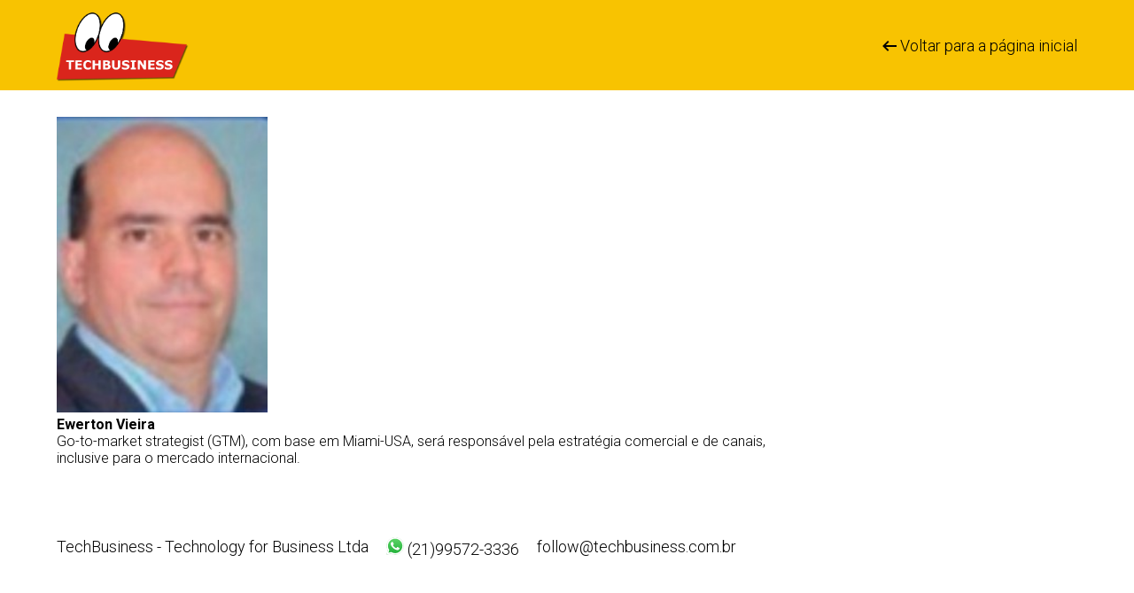

--- FILE ---
content_type: text/html
request_url: http://techbusiness.com.br/paginas_contatos/EV_contato.html
body_size: 1416
content:
<!DOCTYPE html>
<html>

<head>
    <meta name="google-site-verification" content="vrweprQ_KpJ4Z96nzBCOOIAeED91cyQtLfv_XWjWCnI" />
    <title>Techbusiness - Follow</title>

    <meta http-equiv="Content-Type" content="text/html; charset=UTF-8">
    <meta charset="utf-8">
    <meta name="viewport" content="width=device-width, initial-scale=1.0">
    <meta http-equiv="X-UA-Compatible" content="IE=edge,chrome=1">

    <link rel="preconnect" href="https://fonts.googleapis.com">
    <link rel="preconnect" href="https://fonts.gstatic.com" crossorigin>
    <link href="https://fonts.googleapis.com/css2?family=Roboto:wght@300;700&display=swap" rel="stylesheet">

    <link rel="stylesheet" href="../css/index.css">
    <link rel="stylesheet" href="../css/logo.css">
    <link rel="stylesheet" href="../css/banner.css">
    <link rel="stylesheet" href="../css/footer.css">
    <link rel="stylesheet" href="../css/pagina_contato.css">

</head>

<body>
    <div id="banner">
        <img id="logo_banner" src="../logos_techbusiness/logo_png/logo_techbusiness.png">
        <div id="texto_banner">
            <a href="../index.html" style="text-decoration: none; ">
                <img src="../imagens_techbusiness/coolicon.svg">
                <span style="color: black; font-weight: 400; font-size: 18px;">
                    Voltar para a página inicial
                </span>
            </a>
        </div>
    </div>
    <main style="font-family: 'Roboto';">
        <div style="display: flex; flex-wrap: wrap; align-items: flex-start; width: 80%;">
            <div class="retrato_imagem">
                <img class="imagem_contato" src="../imagens_techbusiness/contatos/EV.jpg">
            </div>
            <div class="descricao_lateral">
                <p style="margin-top: 0px;">
                    <strong>Ewerton Vieira</strong><br>
                    Go-to-market strategist (GTM), com base em Miami-USA, será responsável pela estratégia comercial e
                    de canais, inclusive para o mercado internacional.

                </p>
            </div>
        </div>
        <!-- <br><iframe width="420" height="315" src="https://www.youtube.com/embed/mi6KYFiZ5iM?t=1197"></iframe> -->
        <p style="width: 80%;">
        </p>

    </main>

    <footer id="contato_telefone">
        <span id="footer_razao_social" style="margin-right: 20px; font-size: large;"> TechBusiness - Technology for
            Business Ltda</span>
        <div id="tel_whatsapp">
            <img id="logo_whatsapp" src="../imagens_techbusiness/whatsapp-icon-seeklogo.com.svg"
                style="width: 20px; height: 20px; ">
            <span style="margin-right: 20px;">(21)99572-3336</span>
        </div>
        <span style="margin-right: 20px;">follow@techbusiness.com.br</span>
    </footer>

</body>

</html>

--- FILE ---
content_type: text/css
request_url: http://techbusiness.com.br/css/index.css
body_size: 539
content:
body {
    margin: 0px;
}

main {
    margin: 5vw;
    margin-top: 30px;
}



#corpo_texto {
    margin: 5vw;
    
}

.container_flex_links{
    width: 711px;
    display: flex;
    flex-direction: row;
    flex-wrap: wrap;
    justify-content: space-between;
}

.techbusiness_link {
    max-width: 300px;
    word-wrap: break-word;
}

.caixa_link{
    display: flex;
    align-items: center;
    justify-content: center;
    background-color: #F8C301;
    width: 316px; 
    height: 41px;
}


.link{
    text-decoration: none; 
}

.seta_link {
    transform: rotate(0.5turn);
}

#container_flex_patrocinadores{
    width: 711px;
    display: flex;
    flex-wrap: wrap;
    justify-content: space-between;
}

.subconjunto_patrocinadores{
    display: flex;
    flex-direction: column;
}

@media only screen and (max-width: 480px){
    .container_flex_links{
        flex-direction: column;
    }
}







--- FILE ---
content_type: text/css
request_url: http://techbusiness.com.br/css/logo.css
body_size: 234
content:
.logo {
    width: 150px;
    height: 78px;
    border: 0;
}

#logo_banner {
    height: 80%;
    margin-left: 5vw;
}

.logo_link {
    width: 150px;
    height: 78px;
    margin-bottom: 27px;
}

--- FILE ---
content_type: text/css
request_url: http://techbusiness.com.br/css/banner.css
body_size: 445
content:
#banner {
    display: flex;
    align-items: center;
    justify-content: space-between;
    height: 8vw;
    width: 100%;
    background-color: #F8C301;
}

#banner_home{
    display: flex;
    align-items: center;
    height: 8vw;
    width: 100%;
    background-color: #F8C301;
}

#banner_home_titulo{
    margin-left: 39px;
    margin-top: 10px;
    display: inline; 
    color: black; 
    font-family: 'Roboto'; 
    font-weight: bold; 
    font-size: 46px;
}

#texto_banner{
    margin-right: 5vw;
    font-family: 'Roboto';
    font-size: 18px;
    font-weight: 400;
    font-style: normal;
    color: black;
}

@media only screen and (max-width: 480px){
    #banner{
        height: 12vw;
    }
}


--- FILE ---
content_type: text/css
request_url: http://techbusiness.com.br/css/footer.css
body_size: 386
content:
footer{
    /* margin: 5vw; */
    margin: 5%;
    /* bottom: 15px; */
    /* left: 25px; */
    position: relative;
    bottom: 0px;
    width: 90%;
}

#contato_telefone{
    display: flex;
    flex-direction: row;
    font-family: 'Roboto';
    font-weight: 400;
    font-size: 18px;
    font-style: normal;
}

@media only screen and (max-width: 480px){
    #contato_telefone{
        flex-direction: column;
    }

    #footer_razao_social{
        
    }
}



--- FILE ---
content_type: text/css
request_url: http://techbusiness.com.br/css/pagina_contato.css
body_size: 262
content:
.retrato_imagem{
    width: 238px;
    height: 100%;
    margin-right: 10px;
}

.imagem_contato{
    height: 100%;
    width: 100%;
    object-fit: cover;

}

.descricao_lateral{
    max-width: 819px;
    text-align: left;
}

--- FILE ---
content_type: image/svg+xml
request_url: http://techbusiness.com.br/imagens_techbusiness/coolicon.svg
body_size: 216
content:
<svg width="16" height="12" viewBox="0 0 16 12" fill="none" xmlns="http://www.w3.org/2000/svg">
<path d="M3.83 5L7.41 1.41L6 -8.74228e-07L5.24537e-07 6L6 12L7.41 10.59L3.83 7L16 7L16 5L3.83 5Z" fill="black"/>
</svg>
